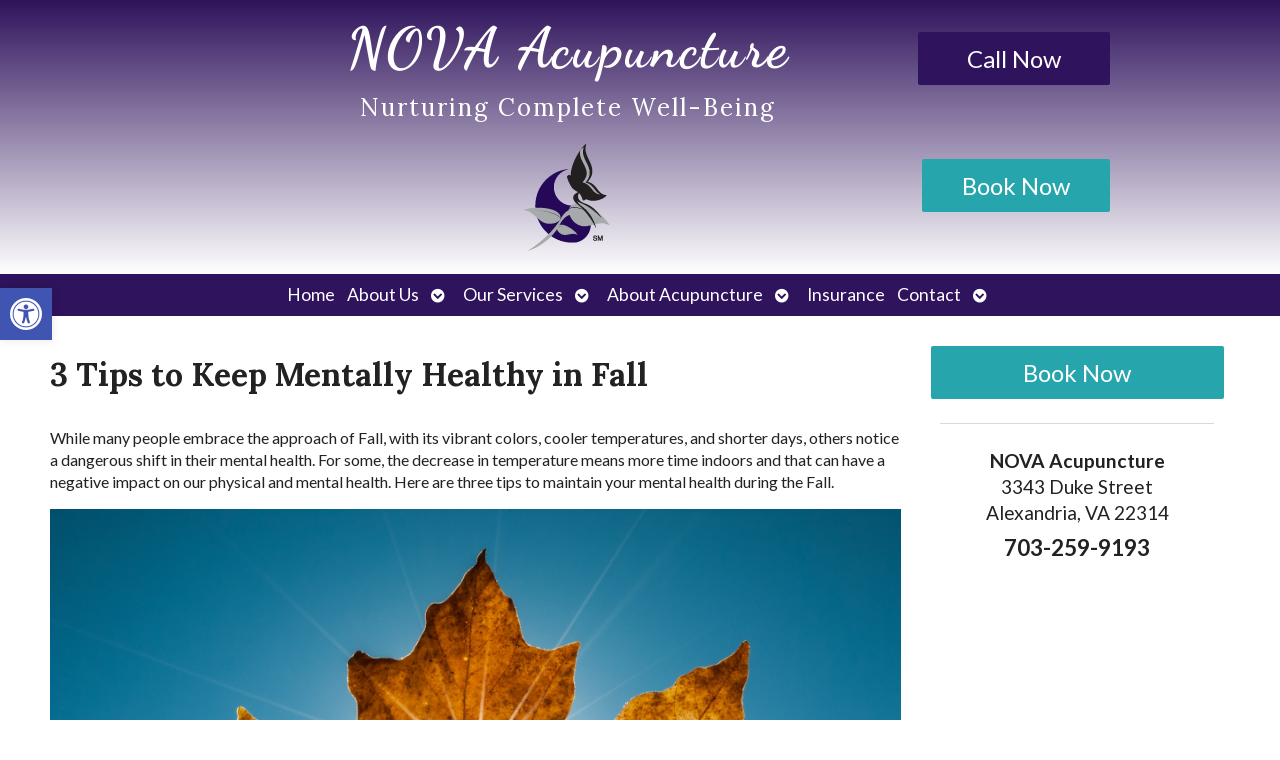

--- FILE ---
content_type: text/css
request_url: https://novaacu.com/wp-content/uploads/elementor/css/post-3354.css?ver=1769114684
body_size: 404
content:
.elementor-3354 .elementor-element.elementor-element-e5baab7:not(.elementor-motion-effects-element-type-background), .elementor-3354 .elementor-element.elementor-element-e5baab7 > .elementor-motion-effects-container > .elementor-motion-effects-layer{background-color:transparent;background-image:linear-gradient(0deg, #FFFFFF 0%, #2F135C 100%);}.elementor-3354 .elementor-element.elementor-element-e5baab7 > .elementor-background-overlay{background-color:#FFFFFFA8;background-image:url("https://novaacu.com/wp-content/uploads/2021/07/meridian-man-cutout.png");background-position:center left;background-repeat:no-repeat;background-size:contain;opacity:0.59;transition:background 0.3s, border-radius 0.3s, opacity 0.3s;}.elementor-3354 .elementor-element.elementor-element-e5baab7 > .elementor-container{min-height:20vw;}.elementor-3354 .elementor-element.elementor-element-e5baab7{transition:background 0.3s, border 0.3s, border-radius 0.3s, box-shadow 0.3s;}.elementor-3354 .elementor-element.elementor-element-212abf5 > .elementor-element-populated{color:#FFFFFF;}.elementor-3354 .elementor-element.elementor-element-06de5c2{text-align:center;}.elementor-3354 .elementor-element.elementor-element-06de5c2 .elementor-heading-title{font-family:"Dancing Script", Sans-serif;font-size:3.5em;letter-spacing:2px;}.elementor-3354 .elementor-element.elementor-element-40032a2{text-align:center;}.elementor-3354 .elementor-element.elementor-element-40032a2 .elementor-heading-title{font-size:1.5em;font-weight:400;letter-spacing:2px;}.elementor-bc-flex-widget .elementor-3354 .elementor-element.elementor-element-313a309.elementor-column .elementor-widget-wrap{align-items:center;}.elementor-3354 .elementor-element.elementor-element-313a309.elementor-column.elementor-element[data-element_type="column"] > .elementor-widget-wrap.elementor-element-populated{align-content:center;align-items:center;}.elementor-bc-flex-widget .elementor-3354 .elementor-element.elementor-element-9860237.elementor-column .elementor-widget-wrap{align-items:center;}.elementor-3354 .elementor-element.elementor-element-9860237.elementor-column.elementor-element[data-element_type="column"] > .elementor-widget-wrap.elementor-element-populated{align-content:center;align-items:center;}.elementor-bc-flex-widget .elementor-3354 .elementor-element.elementor-element-0882682.elementor-column .elementor-widget-wrap{align-items:center;}.elementor-3354 .elementor-element.elementor-element-0882682.elementor-column.elementor-element[data-element_type="column"] > .elementor-widget-wrap.elementor-element-populated{align-content:center;align-items:center;}@media(min-width:768px){.elementor-3354 .elementor-element.elementor-element-8f44a2c{width:20%;}.elementor-3354 .elementor-element.elementor-element-1aa0522{width:59.664%;}.elementor-3354 .elementor-element.elementor-element-313a309{width:20%;}.elementor-3354 .elementor-element.elementor-element-9860237{width:20%;}.elementor-3354 .elementor-element.elementor-element-e3e1420{width:60%;}.elementor-3354 .elementor-element.elementor-element-0882682{width:19.664%;}}

--- FILE ---
content_type: text/css
request_url: https://novaacu.com/wp-content/uploads/elementor/css/post-2983.css?ver=1769114684
body_size: 283
content:
.elementor-kit-2983{--e-global-color-primary:#6EC1E4;--e-global-color-secondary:#54595F;--e-global-color-text:#7A7A7A;--e-global-color-accent:#61CE70;--e-global-color-32b8eb4d:#4054B2;--e-global-color-3eb39747:#23A455;--e-global-color-2f2c6f8a:#000;--e-global-color-41109430:#FFF;--e-global-color-38ba3e53:#7E9F36;--e-global-color-f3fa040:#2AA5AD;--e-global-color-cdd0b6b:#2F135C;--e-global-typography-primary-font-family:"Roboto";--e-global-typography-primary-font-weight:600;--e-global-typography-secondary-font-family:"Roboto Slab";--e-global-typography-secondary-font-weight:400;--e-global-typography-text-font-family:"Roboto";--e-global-typography-text-font-weight:400;--e-global-typography-accent-font-family:"Roboto";--e-global-typography-accent-font-weight:500;}.elementor-kit-2983 button,.elementor-kit-2983 input[type="button"],.elementor-kit-2983 input[type="submit"],.elementor-kit-2983 .elementor-button{background-color:#7E9F36;color:#FFFFFF;}.elementor-kit-2983 button:hover,.elementor-kit-2983 button:focus,.elementor-kit-2983 input[type="button"]:hover,.elementor-kit-2983 input[type="button"]:focus,.elementor-kit-2983 input[type="submit"]:hover,.elementor-kit-2983 input[type="submit"]:focus,.elementor-kit-2983 .elementor-button:hover,.elementor-kit-2983 .elementor-button:focus{background-color:#4F681B;}.elementor-section.elementor-section-boxed > .elementor-container{max-width:1140px;}.e-con{--container-max-width:1140px;}.elementor-widget:not(:last-child){margin-block-end:20px;}.elementor-element{--widgets-spacing:20px 20px;--widgets-spacing-row:20px;--widgets-spacing-column:20px;}{}h1.entry-title{display:var(--page-title-display);}@media(max-width:1024px){.elementor-section.elementor-section-boxed > .elementor-container{max-width:1024px;}.e-con{--container-max-width:1024px;}}@media(max-width:767px){.elementor-section.elementor-section-boxed > .elementor-container{max-width:767px;}.e-con{--container-max-width:767px;}}

--- FILE ---
content_type: text/javascript
request_url: https://firebasestorage.googleapis.com/v0/b/deardoc-embed-codes.appspot.com/o/NOVA%20Acupuncture%2FNOVA%20Acupuncture%20-%20Linda%20Wentz%2Fcode.js?alt=media&token=2bb48efc-d04a-480a-8b0f-2bbdd9019d77
body_size: 1232
content:
window.addEventListener('load', function() {var s = parent.document.createElement('script');var s2 = parent.document.createElement('script');var s3 = parent.document.createElement('script');s.type = 'text/javascript';s2.type = 'text/javascript';s3.type = 'text/javascript';s2.src = 'https://static.ai.getdeardoc.com/website/js/widget2.js';s2.setAttribute('crossorigin', 'anonymous');s2.setAttribute('data-no-minify', 1);s2.setAttribute('data-cfasync','false');s2.defer = '0';var code = 'if (!Array.isArray(window.qbOptions)) {window.qbOptions = []}window.qbOptions.push({"baseUrl":"https://ai.getdeardoc.com","use":"V895xbyGYLreqZYd/aPW6jrq17lrR4ZXQ"});';var code2 = '';var code3 = "var _kmq = _kmq || [];var _kmk = _kmk || '2c6e40d6996439668d875cbf0b9d38d839d124da';function _kms(u){setTimeout(function(){var d = document, f = d.getElementsByTagName('script')[0],s = d.createElement('script');s.type = 'text/javascript'; s.async = true; s.src = u;f.parentNode.insertBefore(s, f);}, 1);}_kms('//i.kissmetrics.io/i.js');_kms('//scripts.kissmetrics.io/' + _kmk + '.2.js');";try {s.appendChild(parent.document.createTextNode(code));parent.document.head.appendChild(s);s2.appendChild(parent.document.createTextNode(code2));parent.document.head.appendChild(s2);s3.appendChild(parent.document.createTextNode(code3));parent.document.head.appendChild(s3);} catch (e) {s.text = code;parent.document.head.appendChild(s);s2.text = code2;parent.document.head.appendChild(s2);s3.text = code3;parent.document.head.appendChild(s3);}});